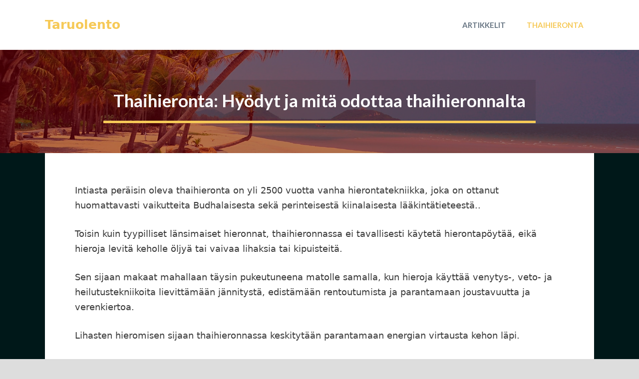

--- FILE ---
content_type: text/html; charset=utf-8
request_url: https://taruolento.com/thaihieronta/
body_size: 13436
content:
<!DOCTYPE html>
<html lang="fi" prefix="og: https://ogp.me/ns#">
<head>
	<meta charset="UTF-8">
	<link rel="profile" href="https://gmpg.org/xfn/11">
	
<!-- Search Engine Optimization by Rank Math - https://s.rankmath.com/home -->
<title>Thaihieronta: Hyödyt ja mitä odottaa thaihieronnalta - Taruolento</title>
<meta name="description" content="Intiasta peräisin oleva thaihieronta on yli 2500 vuotta vanha hierontatekniikka, joka on ottanut huomattavasti vaikutteita Budhalaisesta sekä perinteisestä"/>
<meta name="robots" content="index, follow, max-snippet:-1, max-video-preview:-1, max-image-preview:large"/>
<link rel="canonical" href="https://taruolento.com/thaihieronta/" />
<meta property="og:locale" content="fi_FI" />
<meta property="og:type" content="article" />
<meta property="og:title" content="Thaihieronta: Hyödyt ja mitä odottaa thaihieronnalta - Taruolento" />
<meta property="og:description" content="Intiasta peräisin oleva thaihieronta on yli 2500 vuotta vanha hierontatekniikka, joka on ottanut huomattavasti vaikutteita Budhalaisesta sekä perinteisestä" />
<meta property="og:url" content="https://taruolento.com/thaihieronta/" />
<meta property="og:site_name" content="Taruolento" />
<meta property="og:updated_time" content="2022-09-02T18:04:18+00:00" />
<meta property="og:image" content="https://taruolento.com/wp-content/uploads/2021/03/thai-massage-in-brugg.jpg" />
<meta property="og:image:width" content="550" />
<meta property="og:image:height" content="367" />
<meta property="og:image:alt" content="Thaihieronta: Hyödyt ja mitä odottaa thaihieronnalta" />
<meta property="og:image:type" content="image/jpeg" />
<meta property="article:published_time" content="2021-03-08T17:52:29+00:00" />
<meta property="article:modified_time" content="2022-09-02T18:04:18+00:00" />
<meta name="twitter:card" content="summary_large_image" />
<meta name="twitter:title" content="Thaihieronta: Hyödyt ja mitä odottaa thaihieronnalta - Taruolento" />
<meta name="twitter:description" content="Intiasta peräisin oleva thaihieronta on yli 2500 vuotta vanha hierontatekniikka, joka on ottanut huomattavasti vaikutteita Budhalaisesta sekä perinteisestä" />
<meta name="twitter:image" content="https://taruolento.com/wp-content/uploads/2021/03/thai-massage-in-brugg.jpg" />
<script type="application/ld+json" class="rank-math-schema">{"@context":"https://schema.org","@graph":[{"@type":["Person","Organization"],"@id":"https://taruolento.com/#person","name":"yllapito"},{"@type":"WebSite","@id":"https://taruolento.com/#website","url":"https://taruolento.com","name":"yllapito","publisher":{"@id":"https://taruolento.com/#person"},"inLanguage":"fi"},{"@type":"ImageObject","@id":"https://taruolento.com/wp-content/uploads/2021/03/thai-massage-in-brugg.jpg","url":"https://taruolento.com/wp-content/uploads/2021/03/thai-massage-in-brugg.jpg","width":"200","height":"200","inLanguage":"fi"},{"@type":"WebPage","@id":"https://taruolento.com/thaihieronta/#webpage","url":"https://taruolento.com/thaihieronta/","name":"Thaihieronta: Hy\u00f6dyt ja mit\u00e4 odottaa thaihieronnalta - Taruolento","datePublished":"2021-03-08T17:52:29+00:00","dateModified":"2022-09-02T18:04:18+00:00","isPartOf":{"@id":"https://taruolento.com/#website"},"primaryImageOfPage":{"@id":"https://taruolento.com/wp-content/uploads/2021/03/thai-massage-in-brugg.jpg"},"inLanguage":"fi"},{"@type":"Person","@id":"https://taruolento.com/author/aleksiwallin/","name":"Aleksi Wallin","url":"https://taruolento.com/author/aleksiwallin/","image":{"@type":"ImageObject","@id":"http://1.gravatar.com/avatar/1cfd5fe2ae1a7a3444c28037900a347a?s=96&amp;d=mm&amp;r=g","url":"http://1.gravatar.com/avatar/1cfd5fe2ae1a7a3444c28037900a347a?s=96&amp;d=mm&amp;r=g","caption":"Aleksi Wallin","inLanguage":"fi"}},{"@type":"Article","headline":"Thaihieronta: Hy\u00f6dyt ja mit\u00e4 odottaa thaihieronnalta - Taruolento","datePublished":"2021-03-08T17:52:29+00:00","dateModified":"2022-09-02T18:04:18+00:00","author":{"@id":"https://taruolento.com/author/aleksiwallin/"},"publisher":{"@id":"https://taruolento.com/#person"},"description":"Intiasta per\u00e4isin oleva thaihieronta on yli 2500 vuotta vanha hierontatekniikka, joka on ottanut huomattavasti vaikutteita Budhalaisesta sek\u00e4 perinteisest\u00e4","name":"Thaihieronta: Hy\u00f6dyt ja mit\u00e4 odottaa thaihieronnalta - Taruolento","@id":"https://taruolento.com/thaihieronta/#richSnippet","isPartOf":{"@id":"https://taruolento.com/thaihieronta/#webpage"},"image":{"@id":"https://taruolento.com/wp-content/uploads/2021/03/thai-massage-in-brugg.jpg"},"inLanguage":"fi","mainEntityOfPage":{"@id":"https://taruolento.com/thaihieronta/#webpage"}}]}</script>
<!-- /Rank Math WordPress SEO plugin -->

<link rel='dns-prefetch' href='//fonts.googleapis.com' />
<link rel='dns-prefetch' href='//s.w.org' />
<link href='https://fonts.gstatic.com' crossorigin rel='preconnect' />
<link rel="alternate" type="application/rss+xml" title="Taruolento &raquo; syöte" href="https://taruolento.com/feed/" />
<link rel="alternate" type="application/rss+xml" title="Taruolento &raquo; kommenttien syöte" href="https://taruolento.com/comments/feed/" />
<link rel='stylesheet' id='generate-fonts-css'  href='//fonts.googleapis.com/css?family=Lato:100,100italic,300,300italic,regular,italic,700,700italic,900,900italic' media='all' />
<link rel='stylesheet' id='wp-block-library-css'  href='https://taruolento.com/wp-includes/css/dist/block-library/style.min.css?ver=5.8.8' media='all' />
<link rel='stylesheet' id='page-list-style-css'  href='https://taruolento.com/wp-content/plugins/page-list/css/page-list.css?ver=5.2' media='all' />
<link rel='stylesheet' id='generate-style-css'  href='https://taruolento.com/wp-content/themes/generatepress/assets/css/main.min.css?ver=3.0.4' media='all' />
<style id='generate-style-inline-css'>
@media (max-width:768px){}
body{background-color:#001819;color:#3a3a3a;}a{color:#1e73be;}a:hover, a:focus, a:active{color:#000000;}.grid-container{max-width:1100px;}.wp-block-group__inner-container{max-width:1100px;margin-left:auto;margin-right:auto;}body, button, input, select, textarea{font-family:-apple-system, system-ui, BlinkMacSystemFont, "Segoe UI", Helvetica, Arial, sans-serif, "Apple Color Emoji", "Segoe UI Emoji", "Segoe UI Symbol";font-size:18px;}body{line-height:1.7;}.entry-content > [class*="wp-block-"]:not(:last-child){margin-bottom:1.5em;}.main-navigation a, .menu-toggle{font-family:"Lato", sans-serif;font-weight:700;text-transform:uppercase;}.main-navigation .main-nav ul ul li a{font-size:14px;}.sidebar .widget, .footer-widgets .widget{font-size:17px;}h1{font-family:"Lato", sans-serif;font-weight:700;font-size:35px;}h2{font-family:"Lato", sans-serif;font-weight:700;font-size:20px;}h3{font-size:20px;}h4{font-size:inherit;}h5{font-size:inherit;}@media (max-width:768px){.main-title{font-size:25px;}h1{font-size:22px;}h2{font-size:15px;}}.top-bar{background-color:#636363;color:#ffffff;}.top-bar a{color:#ffffff;}.top-bar a:hover{color:#303030;}.site-header{background-color:#ffffff;color:#3a3a3a;}.site-header a{color:#3a3a3a;}.main-title a,.main-title a:hover{color:#f6c956;}.site-description{color:#757575;}.mobile-menu-control-wrapper .menu-toggle,.mobile-menu-control-wrapper .menu-toggle:hover,.mobile-menu-control-wrapper .menu-toggle:focus,.has-inline-mobile-toggle #site-navigation.toggled{background-color:rgba(0, 0, 0, 0.02);}.main-navigation,.main-navigation ul ul{background-color:#ffffff;}.main-navigation .main-nav ul li a,.menu-toggle, .main-navigation .menu-bar-items{color:#667482;}.main-navigation .main-nav ul li:hover > a,.main-navigation .main-nav ul li:focus > a, .main-navigation .main-nav ul li.sfHover > a, .main-navigation .menu-bar-item:hover > a, .main-navigation .menu-bar-item.sfHover > a{color:#f6c956;}button.menu-toggle:hover,button.menu-toggle:focus{color:#667482;}.main-navigation .main-nav ul li[class*="current-menu-"] > a{color:#f6c956;}.main-navigation .main-nav ul li[class*="current-menu-"] > a:hover,.main-navigation .main-nav ul li[class*="current-menu-"].sfHover > a{color:#f6c956;}.navigation-search input[type="search"],.navigation-search input[type="search"]:active, .navigation-search input[type="search"]:focus, .main-navigation .main-nav ul li.search-item.active > a, .main-navigation .menu-bar-items .search-item.active > a{color:#f6c956;}.main-navigation ul ul{background-color:#3f3f3f;}.main-navigation .main-nav ul ul li a{color:#515151;}.main-navigation .main-nav ul ul li:hover > a,.main-navigation .main-nav ul ul li:focus > a,.main-navigation .main-nav ul ul li.sfHover > a{color:#7a8896;}.main-navigation .main-nav ul ul li[class*="current-menu-"] > a{color:#8f919e;background-color:#4f4f4f;}.main-navigation .main-nav ul ul li[class*="current-menu-"] > a:hover,.main-navigation .main-nav ul ul li[class*="current-menu-"].sfHover > a{color:#8f919e;background-color:#4f4f4f;}.separate-containers .inside-article, .separate-containers .comments-area, .separate-containers .page-header, .one-container .container, .separate-containers .paging-navigation, .inside-page-header{background-color:#ffffff;}.entry-title a{color:#30383f;}.entry-title a:hover{color:#8e8e8e;}.entry-meta{color:#595959;}.entry-meta a{color:#595959;}.entry-meta a:hover{color:#1e73be;}h2{color:#30383f;}.sidebar .widget{background-color:#ffffff;}.sidebar .widget .widget-title{color:#000000;}.footer-widgets{background-color:#ffffff;}.footer-widgets .widget-title{color:#000000;}.site-info{color:#ffffff;}.site-info a{color:#ffffff;}.site-info a:hover{color:#606060;}.footer-bar .widget_nav_menu .current-menu-item a{color:#606060;}input[type="text"],input[type="email"],input[type="url"],input[type="password"],input[type="search"],input[type="tel"],input[type="number"],textarea,select{color:#666666;background-color:#fafafa;border-color:#cccccc;}input[type="text"]:focus,input[type="email"]:focus,input[type="url"]:focus,input[type="password"]:focus,input[type="search"]:focus,input[type="tel"]:focus,input[type="number"]:focus,textarea:focus,select:focus{color:#666666;background-color:#ffffff;border-color:#bfbfbf;}button,html input[type="button"],input[type="reset"],input[type="submit"],a.button,a.wp-block-button__link:not(.has-background){color:#ffffff;background-color:#f4bb29;}button:hover,html input[type="button"]:hover,input[type="reset"]:hover,input[type="submit"]:hover,a.button:hover,button:focus,html input[type="button"]:focus,input[type="reset"]:focus,input[type="submit"]:focus,a.button:focus,a.wp-block-button__link:not(.has-background):active,a.wp-block-button__link:not(.has-background):focus,a.wp-block-button__link:not(.has-background):hover{color:#ffffff;background-color:#f6c956;}a.generate-back-to-top{background-color:rgba( 0,0,0,0.4 );color:#ffffff;}a.generate-back-to-top:hover,a.generate-back-to-top:focus{background-color:rgba( 0,0,0,0.6 );color:#ffffff;}@media (max-width: 768px){.main-navigation .menu-bar-item:hover > a, .main-navigation .menu-bar-item.sfHover > a{background:none;color:#667482;}}.inside-top-bar{padding:10px;}.inside-top-bar.grid-container{max-width:1120px;}.inside-header{padding:40px;}.inside-header.grid-container{max-width:1180px;}.separate-containers .inside-article, .separate-containers .comments-area, .separate-containers .page-header, .separate-containers .paging-navigation, .one-container .site-content, .inside-page-header{padding:60px;}.site-main .wp-block-group__inner-container{padding:60px;}.separate-containers .paging-navigation{padding-top:20px;padding-bottom:20px;}.entry-content .alignwide, body:not(.no-sidebar) .entry-content .alignfull{margin-left:-60px;width:calc(100% + 120px);max-width:calc(100% + 120px);}.one-container.right-sidebar .site-main,.one-container.both-right .site-main{margin-right:60px;}.one-container.left-sidebar .site-main,.one-container.both-left .site-main{margin-left:60px;}.one-container.both-sidebars .site-main{margin:0px 60px 0px 60px;}.sidebar .widget, .page-header, .widget-area .main-navigation, .site-main > *{margin-bottom:40px;}.separate-containers .site-main{margin:40px;}.both-right .inside-left-sidebar,.both-left .inside-left-sidebar{margin-right:20px;}.both-right .inside-right-sidebar,.both-left .inside-right-sidebar{margin-left:20px;}.one-container.archive .post:not(:last-child), .one-container.blog .post:not(:last-child){padding-bottom:60px;}.separate-containers .featured-image{margin-top:40px;}.separate-containers .inside-right-sidebar, .separate-containers .inside-left-sidebar{margin-top:40px;margin-bottom:40px;}.main-navigation .main-nav ul li a,.menu-toggle,.main-navigation .menu-bar-item > a{padding-left:21px;padding-right:21px;line-height:100px;}.main-navigation .main-nav ul ul li a{padding:10px 21px 10px 21px;}.navigation-search input[type="search"]{height:100px;}.rtl .menu-item-has-children .dropdown-menu-toggle{padding-left:21px;}.menu-item-has-children .dropdown-menu-toggle{padding-right:21px;}.rtl .main-navigation .main-nav ul li.menu-item-has-children > a{padding-right:21px;}.footer-widgets-container.grid-container{max-width:1180px;}.inside-site-info{padding:20px;}.inside-site-info.grid-container{max-width:1140px;}@media (max-width:768px){.separate-containers .inside-article, .separate-containers .comments-area, .separate-containers .page-header, .separate-containers .paging-navigation, .one-container .site-content, .inside-page-header{padding:40px;}.site-main .wp-block-group__inner-container{padding:40px;}.inside-site-info{padding-right:10px;padding-left:10px;}.entry-content .alignwide, body:not(.no-sidebar) .entry-content .alignfull{margin-left:-40px;width:calc(100% + 80px);max-width:calc(100% + 80px);}.one-container .site-main .paging-navigation{margin-bottom:40px;}}/* End cached CSS */.is-right-sidebar{width:25%;}.is-left-sidebar{width:25%;}.site-content .content-area{width:100%;}@media (max-width: 768px){.main-navigation .menu-toggle,.sidebar-nav-mobile:not(#sticky-placeholder){display:block;}.main-navigation ul,.gen-sidebar-nav,.main-navigation:not(.slideout-navigation):not(.toggled) .main-nav > ul,.has-inline-mobile-toggle #site-navigation .inside-navigation > *:not(.navigation-search):not(.main-nav){display:none;}.nav-align-right .inside-navigation,.nav-align-center .inside-navigation{justify-content:space-between;}}
.dynamic-author-image-rounded{border-radius:100%;}.dynamic-featured-image, .dynamic-author-image{vertical-align:middle;}.one-container.blog .dynamic-content-template:not(:last-child), .one-container.archive .dynamic-content-template:not(:last-child){padding-bottom:0px;}.dynamic-entry-excerpt > p:last-child{margin-bottom:0px;}
h2.entry-title{font-size:17px;}.navigation-branding .main-title{font-weight:bold;text-transform:none;font-size:25px;}@media (max-width: 768px){.navigation-branding .main-title{font-size:25px;}}
.main-navigation .main-nav ul li a,.menu-toggle,.main-navigation .menu-bar-item > a{transition: line-height 300ms ease}.main-navigation.toggled .main-nav > ul{background-color: #ffffff}.sticky-enabled .gen-sidebar-nav.is_stuck .main-navigation {margin-bottom: 0px;}.sticky-enabled .gen-sidebar-nav.is_stuck {z-index: 500;}.sticky-enabled .main-navigation.is_stuck {box-shadow: 0 2px 2px -2px rgba(0, 0, 0, .2);}.navigation-stick:not(.gen-sidebar-nav) {left: 0;right: 0;width: 100% !important;}.nav-float-right .navigation-stick {width: 100% !important;left: 0;}.nav-float-right .navigation-stick .navigation-branding {margin-right: auto;}.main-navigation.has-sticky-branding:not(.grid-container) .inside-navigation:not(.grid-container) .navigation-branding{margin-left: 10px;}
.page-hero{background-color:rgba(130,0,0,0.53);background-image:url(https://taruolento.com/wp-content/uploads/2019/07/boudewijn-huysmans-VvMyfPkaeLQ-unsplash.jpg);background-size:cover;background-image:linear-gradient(0deg, rgba(130,0,0,0.53),rgba(130,0,0,0.53)), url(https://taruolento.com/wp-content/uploads/2019/07/boudewijn-huysmans-VvMyfPkaeLQ-unsplash.jpg);background-position:center center;background-repeat:no-repeat;color:#ffffff;padding-top:60px;padding-bottom:60px;text-align:center;}.page-hero h1, .page-hero h2, .page-hero h3, .page-hero h4, .page-hero h5, .page-hero h6{color:#ffffff;}.inside-page-hero > *:last-child{margin-bottom:0px;}.page-hero time.updated{display:none;}
@media (max-width: 768px){.main-navigation .main-nav ul li a,.main-navigation .menu-toggle,.main-navigation .mobile-bar-items a,.main-navigation .menu-bar-item > a{line-height:60px;}.main-navigation .site-logo.navigation-logo img, .mobile-header-navigation .site-logo.mobile-header-logo img, .navigation-search input[type="search"]{height:60px;}}@media (min-width: 769px) and (max-width: 1024px),(min-width:1025px){.main-navigation.sticky-navigation-transition .main-nav > ul > li > a,.sticky-navigation-transition .menu-toggle,.main-navigation.sticky-navigation-transition .menu-bar-item > a, .sticky-navigation-transition .navigation-branding .main-title{line-height:60px;}.main-navigation.sticky-navigation-transition .site-logo img, .main-navigation.sticky-navigation-transition .navigation-search input[type="search"], .main-navigation.sticky-navigation-transition .navigation-branding img{height:60px;}}.main-navigation.slideout-navigation .main-nav > ul > li > a{line-height:50px;}
</style>
<link rel='stylesheet' id='generate-offside-css'  href='https://taruolento.com/wp-content/plugins/gp-premium/menu-plus/functions/css/offside.min.css?ver=2.0.2' media='all' />
<style id='generate-offside-inline-css'>
.slideout-navigation.main-navigation .main-nav ul li a{font-weight:normal;text-transform:none;}.slideout-navigation, .slideout-navigation a{color:#667482;}.slideout-navigation button.slideout-exit{color:#667482;padding-left:21px;padding-right:21px;}.slide-opened nav.toggled .menu-toggle:before{display:none;}@media (max-width: 768px){.menu-bar-item.slideout-toggle{display:none;}}
</style>
<link rel='stylesheet' id='generate-navigation-branding-css'  href='https://taruolento.com/wp-content/plugins/gp-premium/menu-plus/functions/css/navigation-branding-flex.min.css?ver=2.0.2' media='all' />
<style id='generate-navigation-branding-inline-css'>
.main-navigation.has-branding.grid-container .navigation-branding, .main-navigation.has-branding:not(.grid-container) .inside-navigation:not(.grid-container) .navigation-branding{margin-left:10px;}.navigation-branding img, .site-logo.mobile-header-logo img{height:100px;width:auto;}.navigation-branding .main-title{line-height:100px;}@media (max-width: 1110px){#site-navigation .navigation-branding, #sticky-navigation .navigation-branding{margin-left:10px;}}@media (max-width: 768px){.main-navigation.has-branding.nav-align-center .menu-bar-items, .main-navigation.has-sticky-branding.navigation-stick.nav-align-center .menu-bar-items{margin-left:auto;}.navigation-branding{margin-right:auto;margin-left:10px;}.navigation-branding .main-title, .mobile-header-navigation .site-logo{margin-left:10px;}.navigation-branding img, .site-logo.mobile-header-logo{height:60px;}.navigation-branding .main-title{line-height:60px;}}
</style>
<script src='https://taruolento.com/wp-includes/js/jquery/jquery.min.js?ver=3.6.0' id='jquery-core-js'></script>
<script src='https://taruolento.com/wp-includes/js/jquery/jquery-migrate.min.js?ver=3.3.2' id='jquery-migrate-js'></script>
<link rel="https://api.w.org/" href="https://taruolento.com/wp-json/" /><link rel="alternate" type="application/json" href="https://taruolento.com/wp-json/wp/v2/pages/129" /><link rel="EditURI" type="application/rsd+xml" title="RSD" href="https://taruolento.com/xmlrpc.php?rsd" />
<meta name="generator" content="WordPress 5.8.8" />
<link rel='shortlink' href='https://taruolento.com/?p=129' />
<link rel="alternate" type="application/json+oembed" href="https://taruolento.com/wp-json/oembed/1.0/embed?url=http%3A%2F%2Ftaruolento.com%2Fthaihieronta%2F" />
<link rel="alternate" type="text/xml+oembed" href="https://taruolento.com/wp-json/oembed/1.0/embed?url=http%3A%2F%2Ftaruolento.com%2Fthaihieronta%2F&#038;format=xml" />
<meta name="viewport" content="width=device-width, initial-scale=1"><style>.recentcomments a{display:inline !important;padding:0 !important;margin:0 !important;}</style><style id="generateblocks-css">.gb-icon{display:inline-flex;line-height:0;}.gb-icon svg{height:1em;width:1em;fill:currentColor;}.gb-highlight{background:none;color:unset;}@media (max-width: 767px) {.gb-grid-wrapper > .gb-grid-column{width: 100%;}}</style><style type="text/css">.saboxplugin-wrap{-webkit-box-sizing:border-box;-moz-box-sizing:border-box;-ms-box-sizing:border-box;box-sizing:border-box;border:1px solid #eee;width:100%;clear:both;display:block;overflow:hidden;word-wrap:break-word;position:relative}.saboxplugin-wrap .saboxplugin-gravatar{float:left;padding:0 20px 20px 20px}.saboxplugin-wrap .saboxplugin-gravatar img{max-width:100px;height:auto;border-radius:0;}.saboxplugin-wrap .saboxplugin-authorname{font-size:18px;line-height:1;margin:20px 0 0 20px;display:block}.saboxplugin-wrap .saboxplugin-authorname a{text-decoration:none}.saboxplugin-wrap .saboxplugin-authorname a:focus{outline:0}.saboxplugin-wrap .saboxplugin-desc{display:block;margin:5px 20px}.saboxplugin-wrap .saboxplugin-desc a{text-decoration:underline}.saboxplugin-wrap .saboxplugin-desc p{margin:5px 0 12px}.saboxplugin-wrap .saboxplugin-web{margin:0 20px 15px;text-align:left}.saboxplugin-wrap .sab-web-position{text-align:right}.saboxplugin-wrap .saboxplugin-web a{color:#ccc;text-decoration:none}.saboxplugin-wrap .saboxplugin-socials{position:relative;display:block;background:#fcfcfc;padding:5px;border-top:1px solid #eee}.saboxplugin-wrap .saboxplugin-socials a svg{width:20px;height:20px}.saboxplugin-wrap .saboxplugin-socials a svg .st2{fill:#fff; transform-origin:center center;}.saboxplugin-wrap .saboxplugin-socials a svg .st1{fill:rgba(0,0,0,.3)}.saboxplugin-wrap .saboxplugin-socials a:hover{opacity:.8;-webkit-transition:opacity .4s;-moz-transition:opacity .4s;-o-transition:opacity .4s;transition:opacity .4s;box-shadow:none!important;-webkit-box-shadow:none!important}.saboxplugin-wrap .saboxplugin-socials .saboxplugin-icon-color{box-shadow:none;padding:0;border:0;-webkit-transition:opacity .4s;-moz-transition:opacity .4s;-o-transition:opacity .4s;transition:opacity .4s;display:inline-block;color:#fff;font-size:0;text-decoration:inherit;margin:5px;-webkit-border-radius:0;-moz-border-radius:0;-ms-border-radius:0;-o-border-radius:0;border-radius:0;overflow:hidden}.saboxplugin-wrap .saboxplugin-socials .saboxplugin-icon-grey{text-decoration:inherit;box-shadow:none;position:relative;display:-moz-inline-stack;display:inline-block;vertical-align:middle;zoom:1;margin:10px 5px;color:#444;fill:#444}.clearfix:after,.clearfix:before{content:' ';display:table;line-height:0;clear:both}.ie7 .clearfix{zoom:1}.saboxplugin-socials.sabox-colored .saboxplugin-icon-color .sab-twitch{border-color:#38245c}.saboxplugin-socials.sabox-colored .saboxplugin-icon-color .sab-addthis{border-color:#e91c00}.saboxplugin-socials.sabox-colored .saboxplugin-icon-color .sab-behance{border-color:#003eb0}.saboxplugin-socials.sabox-colored .saboxplugin-icon-color .sab-delicious{border-color:#06c}.saboxplugin-socials.sabox-colored .saboxplugin-icon-color .sab-deviantart{border-color:#036824}.saboxplugin-socials.sabox-colored .saboxplugin-icon-color .sab-digg{border-color:#00327c}.saboxplugin-socials.sabox-colored .saboxplugin-icon-color .sab-dribbble{border-color:#ba1655}.saboxplugin-socials.sabox-colored .saboxplugin-icon-color .sab-facebook{border-color:#1e2e4f}.saboxplugin-socials.sabox-colored .saboxplugin-icon-color .sab-flickr{border-color:#003576}.saboxplugin-socials.sabox-colored .saboxplugin-icon-color .sab-github{border-color:#264874}.saboxplugin-socials.sabox-colored .saboxplugin-icon-color .sab-google{border-color:#0b51c5}.saboxplugin-socials.sabox-colored .saboxplugin-icon-color .sab-googleplus{border-color:#96271a}.saboxplugin-socials.sabox-colored .saboxplugin-icon-color .sab-html5{border-color:#902e13}.saboxplugin-socials.sabox-colored .saboxplugin-icon-color .sab-instagram{border-color:#1630aa}.saboxplugin-socials.sabox-colored .saboxplugin-icon-color .sab-linkedin{border-color:#00344f}.saboxplugin-socials.sabox-colored .saboxplugin-icon-color .sab-pinterest{border-color:#5b040e}.saboxplugin-socials.sabox-colored .saboxplugin-icon-color .sab-reddit{border-color:#992900}.saboxplugin-socials.sabox-colored .saboxplugin-icon-color .sab-rss{border-color:#a43b0a}.saboxplugin-socials.sabox-colored .saboxplugin-icon-color .sab-sharethis{border-color:#5d8420}.saboxplugin-socials.sabox-colored .saboxplugin-icon-color .sab-skype{border-color:#00658a}.saboxplugin-socials.sabox-colored .saboxplugin-icon-color .sab-soundcloud{border-color:#995200}.saboxplugin-socials.sabox-colored .saboxplugin-icon-color .sab-spotify{border-color:#0f612c}.saboxplugin-socials.sabox-colored .saboxplugin-icon-color .sab-stackoverflow{border-color:#a95009}.saboxplugin-socials.sabox-colored .saboxplugin-icon-color .sab-steam{border-color:#006388}.saboxplugin-socials.sabox-colored .saboxplugin-icon-color .sab-user_email{border-color:#b84e05}.saboxplugin-socials.sabox-colored .saboxplugin-icon-color .sab-stumbleUpon{border-color:#9b280e}.saboxplugin-socials.sabox-colored .saboxplugin-icon-color .sab-tumblr{border-color:#10151b}.saboxplugin-socials.sabox-colored .saboxplugin-icon-color .sab-twitter{border-color:#0967a0}.saboxplugin-socials.sabox-colored .saboxplugin-icon-color .sab-vimeo{border-color:#0d7091}.saboxplugin-socials.sabox-colored .saboxplugin-icon-color .sab-windows{border-color:#003f71}.saboxplugin-socials.sabox-colored .saboxplugin-icon-color .sab-whatsapp{border-color:#003f71}.saboxplugin-socials.sabox-colored .saboxplugin-icon-color .sab-wordpress{border-color:#0f3647}.saboxplugin-socials.sabox-colored .saboxplugin-icon-color .sab-yahoo{border-color:#14002d}.saboxplugin-socials.sabox-colored .saboxplugin-icon-color .sab-youtube{border-color:#900}.saboxplugin-socials.sabox-colored .saboxplugin-icon-color .sab-xing{border-color:#000202}.saboxplugin-socials.sabox-colored .saboxplugin-icon-color .sab-mixcloud{border-color:#2475a0}.saboxplugin-socials.sabox-colored .saboxplugin-icon-color .sab-vk{border-color:#243549}.saboxplugin-socials.sabox-colored .saboxplugin-icon-color .sab-medium{border-color:#00452c}.saboxplugin-socials.sabox-colored .saboxplugin-icon-color .sab-quora{border-color:#420e00}.saboxplugin-socials.sabox-colored .saboxplugin-icon-color .sab-meetup{border-color:#9b181c}.saboxplugin-socials.sabox-colored .saboxplugin-icon-color .sab-goodreads{border-color:#000}.saboxplugin-socials.sabox-colored .saboxplugin-icon-color .sab-snapchat{border-color:#999700}.saboxplugin-socials.sabox-colored .saboxplugin-icon-color .sab-500px{border-color:#00557f}.saboxplugin-socials.sabox-colored .saboxplugin-icon-color .sab-mastodont{border-color:#185886}.sabox-plus-item{margin-bottom:20px}@media screen and (max-width:480px){.saboxplugin-wrap{text-align:center}.saboxplugin-wrap .saboxplugin-gravatar{float:none;padding:20px 0;text-align:center;margin:0 auto;display:block}.saboxplugin-wrap .saboxplugin-gravatar img{float:none;display:inline-block;display:-moz-inline-stack;vertical-align:middle;zoom:1}.saboxplugin-wrap .saboxplugin-desc{margin:0 10px 20px;text-align:center}.saboxplugin-wrap .saboxplugin-authorname{text-align:center;margin:10px 0 20px}}body .saboxplugin-authorname a,body .saboxplugin-authorname a:hover{box-shadow:none;-webkit-box-shadow:none}a.sab-profile-edit{font-size:16px!important;line-height:1!important}.sab-edit-settings a,a.sab-profile-edit{color:#0073aa!important;box-shadow:none!important;-webkit-box-shadow:none!important}.sab-edit-settings{margin-right:15px;position:absolute;right:0;z-index:2;bottom:10px;line-height:20px}.sab-edit-settings i{margin-left:5px}.saboxplugin-socials{line-height:1!important}.rtl .saboxplugin-wrap .saboxplugin-gravatar{float:right}.rtl .saboxplugin-wrap .saboxplugin-authorname{display:flex;align-items:center}.rtl .saboxplugin-wrap .saboxplugin-authorname .sab-profile-edit{margin-right:10px}.rtl .sab-edit-settings{right:auto;left:0}img.sab-custom-avatar{max-width:75px;}.saboxplugin-wrap {margin-top:0px; margin-bottom:0px; padding: 0px 0px }.saboxplugin-wrap .saboxplugin-authorname {font-size:18px; line-height:25px;}.saboxplugin-wrap .saboxplugin-desc p, .saboxplugin-wrap .saboxplugin-desc {font-size:14px !important; line-height:21px !important;}.saboxplugin-wrap .saboxplugin-web {font-size:14px;}.saboxplugin-wrap .saboxplugin-socials a svg {width:18px;height:18px;}</style>		<style id="wp-custom-css">
			/* GeneratePress Site CSS */ html {
	background: #ddd;
}

body {
	/*max-width: 1500px;*/
	margin-left: auto;
	margin-right: auto;
}

/* Navigation styles */
@media (min-width:769px) {
	.main-navigation .main-nav ul li.nav-button a {
		border-width: 3px;
		border-style: solid;
		border-color: inherit;
		border-radius: 5px;
		line-height: 3em;
	}
}

/* Home hero styles */
.lightning-bolt svg {
	color: #f4bb29;
	max-width: 75px;
	margin-bottom: 20px;
}

.page-hero h2 {
	margin-bottom: 35px;
	font-size: 35px;
	font-weight: 700;
}

@media (max-width: 768px) {
	.page-hero h2 {
		font-size: 25px;
	}
}

.page-hero .button, 
.slideout-navigation .button {
    padding-left: 50px;
		padding-right: 50px;
    border-radius: 3px;
    font-weight: 700;
    text-align: center;
}

/* Pages and posts hero styles */
.page .page-hero h1, .single .page-hero h1 {
    display: inline-flex;
    background: rgba(0,0,0,0.1);
    border-bottom: 5px solid #f6c956;
    padding: 20px;
    margin-bottom: 0;
}

/* Posts grid styles */
.generate-columns .inside-article {
    background-color: rgba(0,0,0,0.02);
    transform: scale(1);
    box-shadow: 0px 0px 0px 1px rgba(214,218,222,1);
    transition: all 0.1s ease-in;
}
.generate-columns .inside-article:hover {
    transform: scale(1.01);
    box-shadow: 0px 10px 30px 0px rgba(0,0,0,0.3);
}

.post-image {
    line-height: 0;
}

h2.entry-title {
    padding: 20px 40px;
    text-align: center; 
}

.blog.post-image-above-header .inside-article div.post-image, .blog .entry-summary, .blog footer.entry-meta,
.archive.post-image-above-header .inside-article div.post-image, .archive .entry-summary, .archive footer.entry-meta{
    margin: 0;
}

.blog.one-container .inside-article, .archive.one-container .inside-article {
    padding: 0;
}

/* Single posts narrow content container */
.one-container .entry-content, .comments-area, footer.entry-meta {
   /* max-width: 600px;*/
    margin-left: auto;
    margin-right: auto;
} /* End GeneratePress Site CSS */


.author-box {
    background: #fff;
    padding: 40px 0;
    overflow:hidden;
    display: flex;
}

.author-box-avatar {
    flex: 0 0 15%; /* size of avatar */
    margin:0 15px 0;
}

.author-box-avatar img {
    border-radius: 100%;
    border:3px solid #1E73BE;
}

.author-box-description h5 {
    font-size: 24px;
    margin-bottom: 10px;
    font-weight: 700;
    text-transform: capitalize;
}


.etusivuimg{
/* 	padding-bottom:10px; */
	width:200px!important;
/* 	height:auto!important; */
	max-height:20px!important;
	padding-left: 12px;
	padding-bottom:40px;
	padding-right: 12px;

}


.hplogo{
    max-width: 280px;
    max-height: 80px;
		object-fit: cover;

}		</style>
		</head>

<body class="page-template-default page page-id-129 page-parent wp-embed-responsive post-image-aligned-center slideout-enabled slideout-mobile sticky-menu-no-transition sticky-enabled both-sticky-menu no-sidebar nav-below-header one-container header-aligned-left dropdown-hover" itemtype="https://schema.org/WebPage" itemscope>
	<a class="screen-reader-text skip-link" href="#content" title="Siirry sisältöön">Siirry sisältöön</a>		<nav id="site-navigation" class="has-branding main-navigation nav-align-right sub-menu-right" itemtype="https://schema.org/SiteNavigationElement" itemscope>
			<div class="inside-navigation grid-container">
				<div class="navigation-branding"><p class="main-title" itemprop="headline">
					<a href="https://taruolento.com/" rel="home">
						Taruolento
					</a>
				</p></div>				<button class="menu-toggle" aria-controls="primary-menu" aria-expanded="false">
					<span class="gp-icon icon-menu-bars"><svg viewBox="0 0 512 512" aria-hidden="true" role="img" version="1.1" xmlns="http://www.w3.org/2000/svg" xmlns:xlink="http://www.w3.org/1999/xlink" width="1em" height="1em">
						<path d="M0 96c0-13.255 10.745-24 24-24h464c13.255 0 24 10.745 24 24s-10.745 24-24 24H24c-13.255 0-24-10.745-24-24zm0 160c0-13.255 10.745-24 24-24h464c13.255 0 24 10.745 24 24s-10.745 24-24 24H24c-13.255 0-24-10.745-24-24zm0 160c0-13.255 10.745-24 24-24h464c13.255 0 24 10.745 24 24s-10.745 24-24 24H24c-13.255 0-24-10.745-24-24z" />
					</svg><svg viewBox="0 0 512 512" aria-hidden="true" role="img" version="1.1" xmlns="http://www.w3.org/2000/svg" xmlns:xlink="http://www.w3.org/1999/xlink" width="1em" height="1em">
						<path d="M71.029 71.029c9.373-9.372 24.569-9.372 33.942 0L256 222.059l151.029-151.03c9.373-9.372 24.569-9.372 33.942 0 9.372 9.373 9.372 24.569 0 33.942L289.941 256l151.03 151.029c9.372 9.373 9.372 24.569 0 33.942-9.373 9.372-24.569 9.372-33.942 0L256 289.941l-151.029 151.03c-9.373 9.372-24.569 9.372-33.942 0-9.372-9.373-9.372-24.569 0-33.942L222.059 256 71.029 104.971c-9.372-9.373-9.372-24.569 0-33.942z" />
					</svg></span><span class="mobile-menu">Valikko</span>				</button>
				<div id="primary-menu" class="main-nav"><ul id="menu-primary-charge" class=" menu sf-menu"><li id="menu-item-497" class="menu-item menu-item-type-post_type menu-item-object-page menu-item-497"><a href="https://taruolento.com/artikkelit/">Artikkelit</a></li>
<li id="menu-item-445" class="menu-item menu-item-type-post_type menu-item-object-page current-menu-item page_item page-item-129 current_page_item menu-item-445"><a href="https://taruolento.com/thaihieronta/" aria-current="page">Thaihieronta</a></li>
</ul></div>			</div>
		</nav>
		<div class="page-hero">
					<div class="inside-page-hero grid-container grid-parent">
						<h1>Thaihieronta: Hyödyt ja mitä odottaa thaihieronnalta</h1>
					</div>
				</div>
	<div id="page" class="site grid-container container hfeed">
				<div id="content" class="site-content">
			
	<div id="primary" class="content-area">
		<main id="main" class="site-main">
			
<article id="post-129" class="post-129 page type-page status-publish" itemtype="https://schema.org/CreativeWork" itemscope>
	<div class="inside-article">
		
		<div class="entry-content" itemprop="text">
			
<p>Intiasta peräisin oleva thaihieronta on yli 2500 vuotta vanha hierontatekniikka, joka on ottanut huomattavasti vaikutteita Budhalaisesta sekä perinteisestä kiinalaisesta lääkintätieteestä..</p>



<p>Toisin kuin tyypilliset länsimaiset hieronnat, thaihieronnassa ei tavallisesti käytetä hierontapöytää, eikä hieroja levitä keholle öljyä tai vaivaa lihaksia tai kipuisteitä.</p>



<p>Sen sijaan makaat mahallaan täysin pukeutuneena matolle samalla, kun hieroja käyttää venytys-, veto- ja heilutustekniikoita lievittämään jännitystä, edistämään rentoutumista ja parantamaan joustavuutta ja verenkiertoa.</p>



<p>Lihasten hieromisen sijaan thaihieronnassa keskitytään parantamaan energian virtausta kehon läpi.</p>



<p>Tässä kirjoituksessa tarkastelemme tarkemmin thaihieronnan hyötyjä, hierontatekniikoita ja mitä hieronnalta voi odottaa.</p>



<h2>Mitä on thaihieronta?</h2>



<figure class="wp-block-image size-large is-resized"><img loading="lazy" src="https://taruolento.com/wp-content/uploads/2021/03/thai-massage-in-brugg.jpg" alt="Thaihieronta" class="wp-image-134" width="550" height="367" srcset="https://taruolento.com/wp-content/uploads/2021/03/thai-massage-in-brugg.jpg 550w, https://taruolento.com/wp-content/uploads/2021/03/thai-massage-in-brugg-300x200.jpg 300w" sizes="(max-width: 550px) 100vw, 550px" /></figure>



<p></p>



<p>Perinteisessä thaihieronnassa hierojat käyttävät käsiään, peukaloja, kyynärpäitä, käsivarret ja joskus jopa jalkojaan lihasten jännityksen vähentämiseksi.</p>



<p>Thaimaalainen hieronta perustuu ajatukseen, että energia liikkuu kehon läpi &#8221;sens&#8221; nimillä tunnettujen reittien läpi</p>



<p>Energian virtauksen lisäämiseksi hieroja siirtää kehosi joogan kaltaisiin asentoihin sen lisäksi, että vetää ja heiluttaa kehoasi eri tavoin.</p>



<p>Venyttämisen, liikkumisen ja paineen yhdistelmä erottaa thaihieronnan muista hierontatyypeistä.</p>



<p>Thaihieronta voi olla hyvä vaihtoehto sinulle, jos haluat aktiivisempaa hierontatyyppiä, jossa liikkut ja osallistut sen sijaan, että makaisit koko hieronnan ajan.</p>



<h2>Thaihieronta Suomessa</h2>



<figure class="wp-block-image size-large"><img loading="lazy" width="1024" height="768" src="https://taruolento.com/wp-content/uploads/2021/03/Thaihieronta-suomessa-1024x768.jpg" alt="Thaihieronta suomessa" class="wp-image-135" srcset="https://taruolento.com/wp-content/uploads/2021/03/Thaihieronta-suomessa-1024x768.jpg 1024w, https://taruolento.com/wp-content/uploads/2021/03/Thaihieronta-suomessa-300x225.jpg 300w, https://taruolento.com/wp-content/uploads/2021/03/Thaihieronta-suomessa-768x576.jpg 768w, https://taruolento.com/wp-content/uploads/2021/03/Thaihieronta-suomessa-1536x1152.jpg 1536w, https://taruolento.com/wp-content/uploads/2021/03/Thaihieronta-suomessa.jpg 1661w" sizes="(max-width: 1024px) 100vw, 1024px" /><figcaption>Thaihieronta Tampereella</figcaption></figure>



<p>Thaihieronnasta haaveilevan ei tarvitse matkustaa Thaimaahan asti päästäkseen kokemaan tämän taivaallisen hieronna, sillä thaihieronta on myös suomessa erittäin tyypillistä.</p>



<p>Lähes jokaisesta isosta kaupungista löytyy yksi jos toinenkin hyvä thaihieronta paikka. Thaihieronan hinta suomessa on noin 60€ tunnilta.</p>



<h3>Löydä paras Thaihieronta kaupungistasi</h3>



<p>Keräsimme listan loistavista thaihieronta paikoista eri kauopungeissa. Katso lähialueesi thaihieronta paikat tästä</p>



<ul><li><a href="https://taruolento.com/thaihieronta/vaasa/" class="rank-math-link"><strong>Thaihieronta Vaasa</strong></a></li><li><a href="https://taruolento.com/thaihieronta/seinajoki/" class="rank-math-link"><strong>Thaihieronta Seinäjoki</strong></a></li></ul>



<h2>Mitkä ovat thaihieronnan hyödyt?</h2>



<figure class="wp-block-image size-large"><img loading="lazy" width="550" height="367" src="https://taruolento.com/wp-content/uploads/2021/03/Thaihierontaa.jpg" alt="Thaihieronnalla on useita terveysvaikutuksia" class="wp-image-136" srcset="https://taruolento.com/wp-content/uploads/2021/03/Thaihierontaa.jpg 550w, https://taruolento.com/wp-content/uploads/2021/03/Thaihierontaa-300x200.jpg 300w" sizes="(max-width: 550px) 100vw, 550px" /><figcaption>Thaihieronnalla on useita terveysvaikutuksia</figcaption></figure>



<p>Vanhan kansan mukaan thaihieronta edistää terveyttä monin tavoin. Vanhaa viisautta tukee myös useat tieteelliset tutkimukset</p>



<p>Tässä kappaleessa esittelen 6 tieteellisten tutkimusten tukekemaa thaihieronnan hyötyä</p>



<h3 class="gb-headline gb-headline-3c7d5b48 gb-headline-text">1. lievittää päänsärkyä</h3>



<p>Jos sinulla on migreeni tai on jännityspäänsärkyä, perinteinen thaihieronta voi auttaa lievittämään oireita.</p>



<p>Useissa pienissä tutkimuksissa, joihin osallistui kroonista päänsärkyä sairastavia potilaita, tutkijat havaitsivat, että thaihieronta vähensi sekä migreenin että jännityspäänsäryn voimakkuutta.</p>



<p>Jos olet kiinnostunut kokeilemaan muita kuin farmaseuttisia lääkkeitä päänsärkyyn, on syytä huomata, että tutkijat päättelivät, että thaihieronnan edut voivat kestää useita päiviä, parhaimmillaan jopa 15 viikkoa.</p>



<h3>2. Vähentää selkäkipuja</h3>



<figure class="wp-block-image size-large"><img loading="lazy" width="669" height="446" src="https://taruolento.com/wp-content/uploads/2021/03/Thaihieronta-rentouttaa.jpg" alt="Thaihieronta vähentää tutkitusti selkäkipuja" class="wp-image-138" srcset="https://taruolento.com/wp-content/uploads/2021/03/Thaihieronta-rentouttaa.jpg 669w, https://taruolento.com/wp-content/uploads/2021/03/Thaihieronta-rentouttaa-300x200.jpg 300w" sizes="(max-width: 669px) 100vw, 669px" /><figcaption>Thaihieronta vähentää tutkitusti selkäkipuja</figcaption></figure>



<p>Thaimaalainen hieronta voi olla tehokas, ei-farmaseuttinen tapa vähentää selkäkipuja.</p>



<p>Tutkijat tutki thaihieronnan vaikutuksia 120 hengen koeryhmällä, jolla oli epäspesifistä alaselän kipua. Puolet testiryhmästä hoidettiin thaihieronnalla ja loput muilla konservatiivisilla hoitomenetelmillä, joihin sisältyi nivelten mobilisointi (tekniikka, johon liittyy paineen kohdistaminen), kuumapakkaukset ja manuaalinen venytys kipeille alueille.</p>



<p>Molempia ryhmiä hoidettiin kahdesti viikossa 4 viikon ajan, ja molemilla ryhmillä thaihieronta vähensi merkittävästi selkäkipuja</p>



<p>Muut tutkimukset on havainnut, että thaihieronta vähentää selkäkipuja, jotka liittyvät yläselän liipaisupisteisiin &#8211; tiukoihin, tuskallisiin lihasklustereihin.</p>



<h3 class="gb-headline gb-headline-fd2aef2f gb-headline-text">3. Lievittää nivelten jäykkyyttä ja kipua</h3>



<p>Thaihieronta voi parantaa nivelten toimintaa, jos liikkeessäsi esiintyy kipua ja jäykkyyttä.</p>



<p>Eräässä tutkimuksessa tutkijat käytti thaihierontaa yhdistettynä sauvaharjoituksiin vaikutusten tutkimiseksi polven niveltulehdukseen. Tutkijat havaitsivat, että tutkimuksen osallistujat tunsivat vähemmän kipua ja kävelivät helpommin 8 viikon tutkimuksen jälkeen.</p>



<p>Toisessa tutkimuksessa, johon osallistui 60 potilasta, joilla oli polven nivelrikko, tutkijat havaitsivat, että 3 viikon thaihieronta jakso tarjosi saman kivunlievityksen kuin 3 viikon ibuprofeenin käyttö.</p>



<h3>4. Parantaa notkeutta ja liikkuvuutta</h3>



<p>Jos liikkuvuutesi ja notkeutesivaikuttavat urheilusuoritukseesi tai vaikeuttavat liikkumista, thaihieronta voi auttaa sinua liikkumaan helpommin.</p>



<p>34 jalkapalloilijaa oli testasi thaimaalaisen hieronnan vaikutuksia urheilulliseen suorituskykyyn. Saatuaan thaihierontaa kolme kertaa 10 päivän aikana jalkapalloilijat huomasivat merkittävän parannuksen treeneissä. </p>



<p>Tutkijat olettavat, että notkeuden kasvu voi johtua siitä, että thaihieronnalla on kyky parantaa lihasten verenkiertoa ja hapenottokykyä. Tämä puolestaan ​​voi auttaa vähentämään kipua ja vähentämään lihasten jännitystä.</p>



<p>Tutkijat havaitsivat myös, että thaihieronta paransi pelaajien nopeutta ja ketteryyttä kentällä.</p>



<h3>5. Helpottaa ahdistusta</h3>



<figure class="wp-block-image size-large"><img loading="lazy" width="640" height="333" src="https://taruolento.com/wp-content/uploads/2021/03/Thaihieronta-1.jpg" alt="thaihierontaa kyynärpäällä" class="wp-image-127" srcset="https://taruolento.com/wp-content/uploads/2021/03/Thaihieronta-1.jpg 640w, https://taruolento.com/wp-content/uploads/2021/03/Thaihieronta-1-300x156.jpg 300w" sizes="(max-width: 640px) 100vw, 640px" /></figure>



<p>Yksi thaiheironnan houkuttelevimmista näkökohdista on rauhan ja rentoutumisen tunne.</p>



<p>Vaikka thaihieronta on energisempää kuin muut hierontamuodot, sen on osoitettu vähentävän ahdistusta ja lisäävän rauhallisuuden tunnetta.</p>



<p>Tutkijat ovat havainneet että thaihieronnan jälkeen tutkittavilla on huomattavasti vähemmän psykologista stressiä kuin ennen hierontaa.</p>



<p>Thaihieronnan saaneiden ihmisten aivotutkimukset osoittivat enemmän tyyneyttä ja paljon vähemmän ahdistusta kuin ihmiset, joille tehtiin fysioterapia samoissa olosuhteissa.</p>



<h3>6. Lisää energiaa</h3>



<p>Thaihieronta sisältää koko kehon liikkeitä, joista monet ovat joogamaisia. Tästä syystä monet ihmiset ilmoittavat lähtevänsä thaihieronnasta paitsi rentoina myös nuorentuneina.</p>



<p>Eräässä tutkimuksessa tutkijat vertasivat thaihieronnan ja ruotsalaisen hieronnan vaikutuksia väsyneisiin ihmisiin.</p>



<p>He haastattelivat osallistujia hieronnan jälkeen ja havaitsivat, että thaihieronnan saaneet tuntevat olonsa henkisesti virkistyneiksi ja fyysisesti energisiksi.</p>



<p>Tutkimuksen koko oli pieni, joten näiden tulosten vahvistamiseksi on tehtävä enemmän tutkimusta.</p>



<h2>Mitä odottaa thaihieronnalta?</h2>



<p>Thaihieronnassa voit käyttää omia löysästi istuvia vaatteitasi, tai lainata sellaiset herojalta. Vaatteet pysyvät päällä koko hieronnan ajan.</p>



<p>Yleensä makaat lattialla olevalla matolla tai hierontapatjalla, ei hierontapöydällä. Kun olet matolla, hieroja siirtää hitaasti kehoasi useiden osien läpi käyttäen kehon painoa ja painetta auttamaan sinua.</p>



<p>Toisin kuin ruotsalainen hieronta, öljyä ei käytetä eikä lihaksia yleensä vaivata. Sen sijaan hieroja käyttää kätensä, peukalonsa, kyynärpäänsä ja polvensa venyttämään, vetämään ja heiluttamaan kehon eri osia. He saattavat jopa istua päälläsi sinulle venyttääksesi sinut tiettyihin asentoihin.</p>



<p>Joihinkin venytystyyppeihin voi sisältyä joogamaisia ​​liikkeitä, kun hieroja pitää tai vetää sinua eri asentoihin.</p>



<p>Ilmoita hierojalle, jos lihaksesi ovat kipeät, jännittyneet tai hieronta tuntuu epämukavalle. Näin hieroja voi vähentää hierontaan käytettävää voimaa ja painetta.</p>



<p>Jos sinulla on vammoja tai jokin kehosi osa on erityisen herkkä kivulle, ilmoita siitä hierojalle ennen hieronnan aloittamista.</p>



<h2>Riskit ja turvallisuus</h2>



<figure class="wp-block-image size-large"><img loading="lazy" width="669" height="446" src="https://taruolento.com/wp-content/uploads/2021/03/ff.jpg" alt="Thaihieronta sopii perusterveelle" class="wp-image-139" srcset="https://taruolento.com/wp-content/uploads/2021/03/ff.jpg 669w, https://taruolento.com/wp-content/uploads/2021/03/ff-300x200.jpg 300w" sizes="(max-width: 669px) 100vw, 669px" /><figcaption>Thaihieronta sopii perusterveelle</figcaption></figure>



<p>Koska thaihieronnalla on syvällisiä vaikutuksia verenkiertoelimistössäsi, tarkista lääkäriltäsi ennen hierontaan suuntaamista, varsinkin jos sinulla on:</p>



<ul><li>sydänsairaus tai sepelvaltimotauti</li><li>korkea verenpaine</li><li>selkärankaasi vaikuttavat olosuhteet, mukaan lukien osteoporoosi ja neurologiset sairaudet</li><li>diabetes</li><li>äskettäinen leikkaus</li><li>avoimet haavat</li><li>syöpä</li></ul>



<p>Thaihierontaa ei suositella raskaana oleville naisille, eikä henkilöille joilla on jokin seuraavista sairauksista:</p>



<ul><li>verenvuotohäiriöt</li><li>syvä laskimotromboosi</li><li>palovammoja</li><li>trombosytopenia</li></ul>



<h2>Yhteenveto thaihieronnasta</h2>



<p>Thai-hieronta on muinainen käytäntö, jolla on monia etuja, joita nykytiede tukee. Se voi vähentää päänsärkysi vakavuutta, vähentää alaselän ja nivelkipuja, lisätä joustavuutta, rauhoittaa ahdistustasi ja energisoida mieltäsi ja kehoasi.</p>



<p>Thaimaalainen hieronta ei ole passiivinen hoito. hieroja kuljettaa sinut läpi asteittaisen joogamaisen asennon sarjan lihastesi jännityksen lisäksi.</p>



<p>Thaimaalainen hieronta ei välttämättä ole turvallista kaikille. Jos sinulla on taustalla oleva terveydentila, muista selvittää lääkäriltäsi, onko tämä perinteinen hierontamuoto turvallinen sinulle.</p>



<h2>Thaihieronta paikat suomessa</h2>



<p>Tässä lista kaikista parhaista suomen thaihieronta paikoista</p>



<p><code>
<!-- Page-list plugin v.5.2 wordpress.org/plugins/page-list/ -->
<ul class="page-list subpages-page-list ">
<li class="page_item page-item-367"><a href="https://taruolento.com/thaihieronta/forssa/">Thai hieronta Forssa</a></li>
<li class="page_item page-item-360"><a href="https://taruolento.com/thaihieronta/hameenlinna/">Thai hieronta Hämeenlinna</a></li>
<li class="page_item page-item-368"><a href="https://taruolento.com/thaihieronta/hamina/">Thai hieronta Hamina</a></li>
<li class="page_item page-item-341"><a href="https://taruolento.com/thaihieronta/helsinki/">Thai hieronta Helsinki</a></li>
<li class="page_item page-item-352"><a href="https://taruolento.com/thaihieronta/hyvinkaa/">Thai hieronta Hyvinkää</a></li>
<li class="page_item page-item-361"><a href="https://taruolento.com/thaihieronta/imatra/">Thai hieronta Imatra</a></li>
<li class="page_item page-item-369"><a href="https://taruolento.com/thaihieronta/jamsa/">Thai hieronta Jämsä</a></li>
<li class="page_item page-item-349"><a href="https://taruolento.com/thaihieronta/joensuu/">Thai hieronta Joensuu</a></li>
<li class="page_item page-item-377"><a href="https://taruolento.com/thaihieronta/jyvaskyla/">Thai hieronta Jyväskylä</a></li>
<li class="page_item page-item-357"><a href="https://taruolento.com/thaihieronta/kajaani/">Thai hieronta Kajaani</a></li>
<li class="page_item page-item-362"><a href="https://taruolento.com/thaihieronta/kerava/">Thai hieronta Kerava</a></li>
<li class="page_item page-item-365"><a href="https://taruolento.com/thaihieronta/kirkkonummi/">Thai hieronta Kirkkonummi</a></li>
<li class="page_item page-item-359"><a href="https://taruolento.com/thaihieronta/kokkola/">Thai hieronta Kokkola</a></li>
<li class="page_item page-item-363"><a href="https://taruolento.com/thaihieronta/kotka/">Thai hieronta Kotka</a></li>
<li class="page_item page-item-353"><a href="https://taruolento.com/thaihieronta/kouvola/">Thai hieronta Kouvola</a></li>
<li class="page_item page-item-346"><a href="https://taruolento.com/thaihieronta/kuopio/">Thai hieronta Kuopio</a></li>
<li class="page_item page-item-376"><a href="https://taruolento.com/thaihieronta/kurikka/">Thai hieronta Kurikka</a></li>
<li class="page_item page-item-366"><a href="https://taruolento.com/thaihieronta/kuusamo/">Thai hieronta Kuusamo</a></li>
<li class="page_item page-item-347"><a href="https://taruolento.com/thaihieronta/lahti/">Thai hieronta Lahti</a></li>
<li class="page_item page-item-356"><a href="https://taruolento.com/thaihieronta/lappeenranta/">Thai hieronta Lappeenranta</a></li>
<li class="page_item page-item-378"><a href="https://taruolento.com/thaihieronta/lohja/">Thai hieronta Lohja</a></li>
<li class="page_item page-item-372"><a href="https://taruolento.com/thaihieronta/loviisa/">Thai hieronta Loviisa</a></li>
<li class="page_item page-item-351"><a href="https://taruolento.com/thaihieronta/mikkeli/">Thai hieronta Mikkeli</a></li>
<li class="page_item page-item-343"><a href="https://taruolento.com/thaihieronta/oulu/">Thai hieronta Oulu – parhaat hierontapaikat Oulussa</a></li>
<li class="page_item page-item-348"><a href="https://taruolento.com/thaihieronta/pori/">Thai hieronta Pori</a></li>
<li class="page_item page-item-364"><a href="https://taruolento.com/thaihieronta/raahe/">Thai hieronta Raahe</a></li>
<li class="page_item page-item-379"><a href="https://taruolento.com/thaihieronta/rauma/">Thai hieronta Rauma</a></li>
<li class="page_item page-item-350"><a href="https://taruolento.com/thaihieronta/rovaniemi/">Thai hieronta Rovaniemi</a></li>
<li class="page_item page-item-358"><a href="https://taruolento.com/thaihieronta/salo/">Thai hieronta Salo</a></li>
<li class="page_item page-item-375"><a href="https://taruolento.com/thaihieronta/siilinjarvi/">Thai hieronta Siilinjärvi</a></li>
<li class="page_item page-item-340"><a href="https://taruolento.com/thaihieronta/tampere/">Thai hieronta Tampere</a></li>
<li class="page_item page-item-374"><a href="https://taruolento.com/thaihieronta/tornio/">Thai hieronta Tornio</a></li>
<li class="page_item page-item-342"><a href="https://taruolento.com/thaihieronta/turku/">Thai hieronta Turku</a></li>
<li class="page_item page-item-371"><a href="https://taruolento.com/thaihieronta/tuusula/">Thai hieronta Tuusula</a></li>
<li class="page_item page-item-370"><a href="https://taruolento.com/thaihieronta/valkeakoski/">Thai hieronta Valkeakoski</a></li>
<li class="page_item page-item-344"><a href="https://taruolento.com/thaihieronta/vantaa/">Thai hieronta Vantaa</a></li>
<li class="page_item page-item-380"><a href="https://taruolento.com/thaihieronta/ylivieska/">Thai hieronta Ylivieska</a></li>
<li class="page_item page-item-373"><a href="https://taruolento.com/thaihieronta/ylojarvi/">Thai hieronta Ylöjärvi</a></li>
<li class="page_item page-item-355"><a href="https://taruolento.com/thaihieronta/espoo/">Thaihieronta Espoo &#8211; Veikko Paloheimo esittelee parhaat thaihieronnat Espoossa</a></li>
<li class="page_item page-item-166"><a href="https://taruolento.com/thaihieronta/seinajoki/">Thaihieronta Seinäjoki – Parhaat Thaihierojat Seinäjoella</a></li>
<li class="page_item page-item-171"><a href="https://taruolento.com/thaihieronta/vaasa/">Thaihieronta Vaasa – parhaat hierontapaikat</a></li>

</ul></code></p>
		</div>

		
	</div>
</article>
		</main>
	</div>

	
	</div>
</div>


<div class="site-footer grid-container">
			<footer class="site-info" itemtype="https://schema.org/WPFooter" itemscope>
			<div class="inside-site-info grid-container">
								<div class="copyright-bar">
					<strong> &copy;  <a href="https://taruolento.com/aleksi-wallin/">Aleksi Wallin</a></strong> 2023				</div>
			</div>
		</footer>
		</div>

		<nav id="generate-slideout-menu" class="main-navigation slideout-navigation" itemtype="https://schema.org/SiteNavigationElement" itemscope style="display: none;">
			<div class="inside-navigation grid-container grid-parent">
							</div><!-- .inside-navigation -->
		</nav><!-- #site-navigation -->

					<div class="slideout-overlay">
									<button class="slideout-exit has-svg-icon">
						<span class="gp-icon pro-close">
				<svg viewBox="0 0 512 512" aria-hidden="true" role="img" version="1.1" xmlns="http://www.w3.org/2000/svg" xmlns:xlink="http://www.w3.org/1999/xlink" width="1em" height="1em">
					<path d="M71.029 71.029c9.373-9.372 24.569-9.372 33.942 0L256 222.059l151.029-151.03c9.373-9.372 24.569-9.372 33.942 0 9.372 9.373 9.372 24.569 0 33.942L289.941 256l151.03 151.029c9.372 9.373 9.372 24.569 0 33.942-9.373 9.372-24.569 9.372-33.942 0L256 289.941l-151.029 151.03c-9.373 9.372-24.569 9.372-33.942 0-9.372-9.373-9.372-24.569 0-33.942L222.059 256 71.029 104.971c-9.372-9.373-9.372-24.569 0-33.942z" />
				</svg>
			</span>						<span class="screen-reader-text">Sulje</span>
					</button>
							</div>
			<script src='https://taruolento.com/wp-content/plugins/gp-premium/menu-plus/functions/js/sticky.min.js?ver=2.0.2' id='generate-sticky-js'></script>
<script id='generate-offside-js-extra'>
var offSide = {"side":"right"};
</script>
<script src='https://taruolento.com/wp-content/plugins/gp-premium/menu-plus/functions/js/offside.min.js?ver=2.0.2' id='generate-offside-js'></script>
<!--[if lte IE 11]>
<script src='https://taruolento.com/wp-content/themes/generatepress/assets/js/classList.min.js?ver=3.0.4' id='generate-classlist-js'></script>
<![endif]-->
<script id='generate-main-js-extra'>
var generatepressMenu = {"toggleOpenedSubMenus":"1","openSubMenuLabel":"Avaa alivalikko.","closeSubMenuLabel":"Sulje alivalikko."};
</script>
<script src='https://taruolento.com/wp-content/themes/generatepress/assets/js/main.min.js?ver=3.0.4' id='generate-main-js'></script>

</body>
</html>
